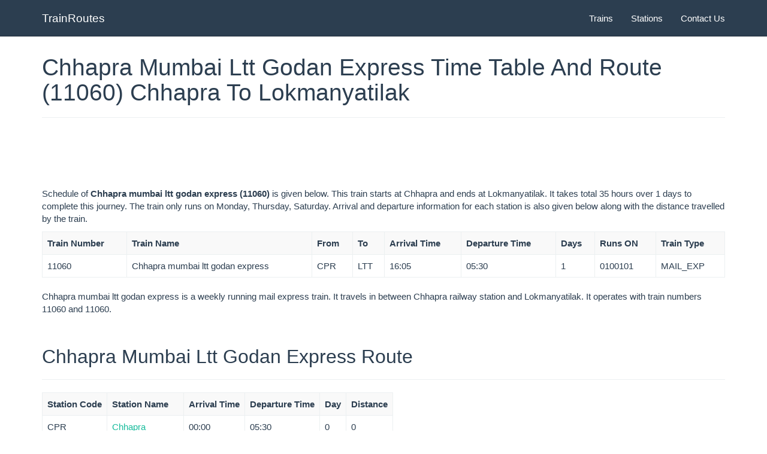

--- FILE ---
content_type: text/html; charset=UTF-8
request_url: https://etrainroute.in/trains/11060-cpr-ltt-express
body_size: 6734
content:
<!DOCTYPE html>
<html>
  <head>
    <title>
		Chhapra Mumbai Ltt Godan Express (11060) Time Table, Route Map, Schedule, Timings|Train From Chhapra To Lokmanyatilak	</title>
	<link href="/favicon.ico" type="image/x-icon" rel="icon"/><link href="/favicon.ico" type="image/x-icon" rel="shortcut icon"/><link rel="stylesheet" type="text/css" href="/css/flatly.bootstrap.min.css" media="screen"/><link rel="stylesheet" type="text/css" href="/css/my-styles.css" media="screen"/>	<!-- <link rel="stylesheet" href="/css/flatly.bootstrap.min.css" type="" media="print" onload="this.media='all'" /> -->
	<!-- <link rel="stylesheet" href="/css/my-styles.css" type="" media="print" onload="this.media='all'" /> -->
    <meta name="viewport" content="width=device-width, initial-scale=1.0">
    <meta name="description" content="Schedule of <b>Chhapra mumbai ltt godan express (11060)</b> is given below. This train starts at Chhapra and ends at Lokmanyatilak. It takes total 35 hours over 1 days to complete this journey. The train only runs on Monday, Thursday, Saturday. Arrival and departure information for each station is also given below along with the distance travelled by the train."/>
    
    <!-- HTML5 Shim and Respond.js IE8 support of HTML5 elements and media queries -->
    <!-- WARNING: Respond.js doesn't work if you view the page via file:// -->
    <!--[if lt IE 9]>
      <script src="https://oss.maxcdn.com/libs/html5shiv/3.7.0/html5shiv.js"></script>
      <script src="https://oss.maxcdn.com/libs/respond.js/1.3.0/respond.min.js"></script>
    <![endif]-->
    <script async src="//pagead2.googlesyndication.com/pagead/js/adsbygoogle.js"></script>
<script>
  (adsbygoogle = window.adsbygoogle || []).push({
    google_ad_client: "ca-pub-3521917620177921",
    enable_page_level_ads: true
  });
</script>
    <meta name="w3dir" content="5ac245a0b54bf3d76284f8b2e0ff6c0c28e62324af131eaf17c30dbe6c824c78">
  </head>
  <body>
	<!-- jQuery (necessary for Bootstrap's JavaScript plugins) -->
	<!--Loading jquery before content since jquery is required for scripts injected in content e.g. ajax request -->
    <script src="https://code.jquery.com/jquery.min.js" defer></script>
	<style>
		#bottom-list li {width: 185px; float: left;}
		body {padding-top: 50px;}
</style>

<div class="navbar navbar-default navbar-fixed-top">
  <div class="container">
    <div class="navbar-header">
      <a href="/" class="navbar-brand">TrainRoutes</a>
    </div>
    <div class="navbar-collapse collapse" id="navbar-main">
      <ul class="nav navbar-nav navbar-right">
        <li><a href="https://etrainroute.in/trains/all">Trains</a></li>
        <li><a href="https://etrainroute.in/stations">Stations</a></li>
        <li><a href="" >Contact Us</a></li>
      </ul>
    </div>
  </div>
</div><div class="container">
	<!--<div class="bs-docs-section">
		<div class="row">
			<div class="col-md-8">
				  <ul class="breadcrumb" style="margin-bottom: 5px;">
					<li><a href="/">Home</a></li>
					<php if(isset($breadcrumb['state'])) echo "<li>" . $this->Html->link($breadcrumb['state'][0],array('controller' => $breadcrumb['state'][1])) . "</li>"; ?>
					<php if(isset($breadcrumb['district'])) echo "<li>" . $this->Html->link($breadcrumb['district'][0],array('controller' => $breadcrumb['state'][1],'action' => $breadcrumb['district'][1])) . "</li>"; ?>
					<php if(isset($breadcrumb['office'])) echo "<li class='active'>" . $this->Html->link($breadcrumb['office'][0],array('controller' => $breadcrumb['state'][1],'action' => $breadcrumb['district'][1], $breadcrumb['office'][1])) . "</li>"; ?>
				  </ul>
			</div>
        </div>    
	</div>-->

	<div class="row">
		<div class="col-md-12">
			
							<div class="bs-docs-section">
					<div class="row">
					  <div class="col-md-12">
						
						<div class="page-header">
							<h1 id="">Chhapra Mumbai Ltt Godan Express Time Table And Route (11060) Chhapra To Lokmanyatilak</h1>
						</div>
                        
                        <div>
							<div id="google-ads-1"></div>
 
<script type="text/javascript"> 
 
    /* Calculate the width of available ad space */
    ad = document.getElementById('google-ads-1');
 
    if (ad.getBoundingClientRect().width) {
        adWidth = ad.getBoundingClientRect().width; // for modern browsers 
    } else {
        adWidth = ad.offsetWidth; // for old IE 
    }
 
    google_ad_client = "ca-pub-3521917620177921";
  
    /* Do not change anything after this line */
    if ( adWidth >= 728 ){
       /* ta_top_728x90 */  
      google_ad_slot = "9687620090";
      google_ad_size = ["728", "90"];  /* Leaderboard 728x90 */
    }
    else {
    google_ad_slot = "8616311693";
    if ( adWidth >= 336 )
      //google_ad_size = ["336", "280"]; /* Large Rectangle (336 x 280) */
      google_ad_size = ["300", "250"];
      //google_ad_size = ["320", "100"];     /* Large Mobile Banner (320 x 100) */
    else if ( adWidth >= 300 )
      google_ad_size = ["300", "250"]; /* Medium Rectangle (300 x 250) */
      //google_ad_size = ["320", "100"];     /* Large Mobile Banner (320 x 100) */
    else if ( adWidth >= 250 )
      google_ad_size = ["250", "250"]; /* Square (250 x 250) */
    else if ( adWidth >= 200 )
      google_ad_size = ["200", "200"]; /* Small Square (200 x 200) */
    else if ( adWidth >= 180 )
      google_ad_size = ["180", "150"]; /* Small Rectangle (180 x 150) */
    else
      google_ad_size = ["125", "125"]; /* Button (125 x 125) */
    }
    
    document.write (
     '<ins class="adsbygoogle" style="display:inline-block;width:' 
      + google_ad_size[0] + 'px;height:' 
      + google_ad_size[1] + 'px" data-full-width-responsive="true" data-ad-client="' 
      + google_ad_client + '" data-ad-slot="' 
      + google_ad_slot + '"></ins>'
    );
  
    (adsbygoogle = window.adsbygoogle || []).push({});
 
</script>
 
<script async src="https://pagead2.googlesyndication.com/pagead/js/adsbygoogle.js">
</script>
						</div>
                        
						<div>
                            <p>
                                Schedule of <b>Chhapra mumbai ltt godan express (11060)</b> is given below. This train starts at Chhapra and ends at Lokmanyatilak. It takes total 35 hours over 1 days to complete this journey. The train only runs on Monday, Thursday, Saturday. Arrival and departure information for each station is also given below along with the distance travelled by the train.                            </p>
                        </div>
                        
					  </div>
					</div>
				</div>
				<div class="bs-docs-section">
					<div class="row">
					  <div class="col-md-12">
						<div class="bs-example table-responsive">
						  <table class="table table-striped table-bordered table-hover">
							<tbody>
							  <tr> 
								<th>Train Number</th>
								<th>Train Name</th>
								<th>From</th>
								<th>To</th>
								<th>Arrival Time</th>
								<th>Departure Time</th>
								<th>Days</th>
								<th>Runs ON</th>
								<th>Train Type</th>
							  </tr>
							  <tr>
								<td>11060</td>
								<td>Chhapra mumbai ltt godan express</td>
								<td>CPR</td>
								<td>LTT</td>
								<td>16:05</td>
								<td>05:30</td>
								<td>1</td>
								<td>0100101</td>
								<td>MAIL_EXP</td>
							  </tr>
							</tbody>
						  </table>
						</div>
					  </div>
					</div>
				</div>
				                    <div>
                        <p>
                            Chhapra mumbai ltt godan express is a weekly running mail express train. It travels in between Chhapra railway station and Lokmanyatilak. It operates with train numbers 11060 and 11060.<br/>                        </p>
                    </div>
                						
			 
				<div class="bs-docs-section">
					<!--<div class="row">
						<div class="col-md-4 col-md-offset-4">
							<div class="pull-left"></div>
						</div>
					</div>-->
					<div class="row">
					  <div class="col-md-12">
						<div class="page-header">
							<h2 id="tables">Chhapra Mumbai Ltt Godan Express Route</h2>
						</div>
						  <p>						  </p>
					  </div>
					</div>
				</div>
				<div class="bs-docs-section">
					<div class="row">
					  <div class="col-md-12">
						<div class="bs-example table-responsive">
						  <div style="float:left">	
							  <table class="table table-striped table-bordered table-hover" id="schedule">
								<tbody>
								  <tr> 
									<th>Station Code</th>
									<th>Station Name</th>
									<th>Arrival Time</th>
									<th>Departure Time</th>
									<th>Day</th>
									<th>Distance</th>
								  </tr>
								  									  <tr>
                                                                                    <td>CPR</td>
                                            <td><a href="https://etrainroute.in/stations/CPR">Chhapra</a></td>
                                            <td>00:00</td>
                                            <td>05:30</td>
                                            <td>0</td>
                                            <td>0</td>
                                            <input type="hidden" name="lat" value=25.78799>
                                            <input type="hidden" name="lng" value=84.724674>
                                        									  </tr>
								  									  <tr>
                                                                                    <td>SV</td>
                                            <td><a href="https://etrainroute.in/stations/SV">Siwan jn</a></td>
                                            <td>06:20</td>
                                            <td>06:25</td>
                                            <td>0</td>
                                            <td>60</td>
                                            <input type="hidden" name="lat" value=26.210664>
                                            <input type="hidden" name="lng" value=84.359207>
                                        									  </tr>
								  									  <tr>
                                                                                    <td colspan="6">
												<div class="pull-left">
																			<div style="float:right">
				<script async src="//pagead2.googlesyndication.com/pagead/js/adsbygoogle.js"></script>
				<!-- rail_side_336x280 -->
				<ins class="adsbygoogle"
					 style="display:inline-block;width:336px;height:280px"
					 data-ad-client="ca-pub-3521917620177921"
					 data-ad-slot="3641086499"></ins>
				<script>
				(adsbygoogle = window.adsbygoogle || []).push({});
				</script>
			</div>
															</div>
                                            </td>
                                        									  </tr>
								  									  <tr>
                                                                                    <td>BTT</td>
                                            <td><a href="https://etrainroute.in/stations/BTT">Bhatni jn</a></td>
                                            <td>07:25</td>
                                            <td>07:50</td>
                                            <td>0</td>
                                            <td>109</td>
                                            <input type="hidden" name="lat" value=26.381567>
                                            <input type="hidden" name="lng" value=83.934345>
                                        									  </tr>
								  									  <tr>
                                                                                    <td>BLTR</td>
                                            <td><a href="https://etrainroute.in/stations/BLTR">Belthara road</a></td>
                                            <td>08:16</td>
                                            <td>08:18</td>
                                            <td>0</td>
                                            <td>142</td>
                                            <input type="hidden" name="lat" value=26.120918>
                                            <input type="hidden" name="lng" value=83.841219>
                                        									  </tr>
								  									  <tr>
                                                                                    <td>MAU</td>
                                            <td><a href="https://etrainroute.in/stations/MAU">Mau jn</a></td>
                                            <td>09:06</td>
                                            <td>09:20</td>
                                            <td>0</td>
                                            <td>177</td>
                                            <input type="hidden" name="lat" value=25.93929>
                                            <input type="hidden" name="lng" value=83.564157>
                                        									  </tr>
								  									  <tr>
                                                                                    <td>MMA</td>
                                            <td><a href="https://etrainroute.in/stations/MMA">Muhammadabad</a></td>
                                            <td>09:46</td>
                                            <td>09:48</td>
                                            <td>0</td>
                                            <td>199</td>
                                            <input type="hidden" name="lat" value=26.026245>
                                            <input type="hidden" name="lng" value=83.376017>
                                        									  </tr>
								  									  <tr>
                                                                                    <td>AMH</td>
                                            <td><a href="https://etrainroute.in/stations/AMH">Azamgarh</a></td>
                                            <td>10:10</td>
                                            <td>10:15</td>
                                            <td>0</td>
                                            <td>220</td>
                                            <input type="hidden" name="lat" value=26.039047>
                                            <input type="hidden" name="lng" value=83.161054>
                                        									  </tr>
								  									  <tr>
                                                                                    <td>SMZ</td>
                                            <td><a href="https://etrainroute.in/stations/SMZ">Sarai mir</a></td>
                                            <td>10:53</td>
                                            <td>10:55</td>
                                            <td>0</td>
                                            <td>246</td>
                                            <input type="hidden" name="lat" value=26.0278719>
                                            <input type="hidden" name="lng" value=82.9236838>
                                        									  </tr>
								  									  <tr>
                                                                                    <td>KRND</td>
                                            <td><a href="https://etrainroute.in/stations/KRND">Khorason road</a></td>
                                            <td>11:08</td>
                                            <td>11:10</td>
                                            <td>0</td>
                                            <td>255</td>
                                            <input type="hidden" name="lat" value=26.089356>
                                            <input type="hidden" name="lng" value=82.866783>
                                        									  </tr>
								  									  <tr>
                                                                                    <td>SHG</td>
                                            <td><a href="https://etrainroute.in/stations/SHG">Shahganj jn</a></td>
                                            <td>12:00</td>
                                            <td>12:10</td>
                                            <td>0</td>
                                            <td>277</td>
                                            <input type="hidden" name="lat" value=26.061409>
                                            <input type="hidden" name="lng" value=82.679672>
                                        									  </tr>
								  									  <tr>
                                                                                    <td>JNU</td>
                                            <td><a href="https://etrainroute.in/stations/JNU">Jaunpur jn</a></td>
                                            <td>12:40</td>
                                            <td>12:42</td>
                                            <td>0</td>
                                            <td>310</td>
                                            <input type="hidden" name="lat" value=25.73388>
                                            <input type="hidden" name="lng" value=82.666626>
                                        									  </tr>
								  									  <tr>
                                                                                    <td>ZBD</td>
                                            <td><a href="https://etrainroute.in/stations/ZBD">Zafarabad jn</a></td>
                                            <td>12:55</td>
                                            <td>12:56</td>
                                            <td>0</td>
                                            <td>316</td>
                                            <input type="hidden" name="lat" value=25.707976>
                                            <input type="hidden" name="lng" value=82.718554>
                                        									  </tr>
								  									  <tr>
                                                                                    <td>MAY</td>
                                            <td><a href="https://etrainroute.in/stations/MAY">Mariahu</a></td>
                                            <td>13:44</td>
                                            <td>13:45</td>
                                            <td>0</td>
                                            <td>334</td>
                                            <input type="hidden" name="lat" value=25.596716>
                                            <input type="hidden" name="lng" value=82.597876>
                                        									  </tr>
								  									  <tr>
                                                                                    <td>JNH</td>
                                            <td><a href="https://etrainroute.in/stations/JNH">Janghai jn</a></td>
                                            <td>14:28</td>
                                            <td>14:30</td>
                                            <td>0</td>
                                            <td>364</td>
                                            <input type="hidden" name="lat" value=25.549721>
                                            <input type="hidden" name="lng" value=82.310772>
                                        									  </tr>
								  									  <tr>
                                                                                    <td>PLP</td>
                                            <td><a href="https://etrainroute.in/stations/PLP">Phulpur</a></td>
                                            <td>14:56</td>
                                            <td>14:58</td>
                                            <td>0</td>
                                            <td>387</td>
                                            <input type="hidden" name="lat" value=25.552044>
                                            <input type="hidden" name="lng" value=82.091045>
                                        									  </tr>
								  									  <tr>
                                                                                    <td>ALD</td>
                                            <td><a href="https://etrainroute.in/stations/ALD">Allahabad jn</a></td>
                                            <td>16:40</td>
                                            <td>17:02</td>
                                            <td>0</td>
                                            <td>424</td>
                                            <input type="hidden" name="lat" value=25.445871>
                                            <input type="hidden" name="lng" value=81.828446>
                                        									  </tr>
								  									  <tr>
                                                                                    <td>STA</td>
                                            <td><a href="https://etrainroute.in/stations/STA">Satna</a></td>
                                            <td>20:30</td>
                                            <td>20:40</td>
                                            <td>0</td>
                                            <td>607</td>
                                            <input type="hidden" name="lat" value=24.569099>
                                            <input type="hidden" name="lng" value=80.828197>
                                        									  </tr>
								  									  <tr>
                                                                                    <td>JBP</td>
                                            <td><a href="https://etrainroute.in/stations/JBP">Jabalpur</a></td>
                                            <td>23:10</td>
                                            <td>23:20</td>
                                            <td>0</td>
                                            <td>796</td>
                                            <input type="hidden" name="lat" value=23.164746>
                                            <input type="hidden" name="lng" value=79.951029>
                                        									  </tr>
								  									  <tr>
                                                                                    <td>ET</td>
                                            <td><a href="https://etrainroute.in/stations/ET">Itarsi jn</a></td>
                                            <td>03:40</td>
                                            <td>03:50</td>
                                            <td>1</td>
                                            <td>1041</td>
                                            <input type="hidden" name="lat" value=22.608068>
                                            <input type="hidden" name="lng" value=77.766938>
                                        									  </tr>
								  									  <tr>
                                                                                    <td>BSL</td>
                                            <td><a href="https://etrainroute.in/stations/BSL">Bhusaval jn</a></td>
                                            <td>08:00</td>
                                            <td>08:10</td>
                                            <td>1</td>
                                            <td>1353</td>
                                            <input type="hidden" name="lat" value=21.0469912>
                                            <input type="hidden" name="lng" value=75.7883817>
                                        									  </tr>
								  									  <tr>
                                                                                    <td>KYN</td>
                                            <td><a href="https://etrainroute.in/stations/KYN">Kalyan jn</a></td>
                                            <td>15:00</td>
                                            <td>15:05</td>
                                            <td>1</td>
                                            <td>1744</td>
                                            <input type="hidden" name="lat" value=19.235126>
                                            <input type="hidden" name="lng" value=73.13015>
                                        									  </tr>
								  									  <tr>
                                                                                    <td>TNA</td>
                                            <td><a href="https://etrainroute.in/stations/TNA">Thane</a></td>
                                            <td>15:23</td>
                                            <td>15:25</td>
                                            <td>1</td>
                                            <td>1764</td>
                                            <input type="hidden" name="lat" value=19.185887>
                                            <input type="hidden" name="lng" value=72.975547>
                                        									  </tr>
								  									  <tr>
                                                                                    <td>LTT</td>
                                            <td><a href="https://etrainroute.in/stations/LTT">Lokmanyatilak</a></td>
                                            <td>16:05</td>
                                            <td>00:00</td>
                                            <td>1</td>
                                            <td>1781</td>
                                            <input type="hidden" name="lat" value=19.07025>
                                            <input type="hidden" name="lng" value=72.891669>
                                        									  </tr>
								  								</tbody>
							  </table>
						  </div>
						</div>
					  </div>
					</div>
				</div>
				                    <div>
                        <p>
                             The overall distance covered by Chhapra mumbai ltt godan express is 1781 km. The average running speed of the train is about 50.885714285714 km/hour and the average time taken by the train to complete the journey is about 35 hours. Train 11060 Chhapra mumbai ltt godan express runs from Chhapra to Lokmanyatilak and train 11060 Chhapra mumbai ltt godan express heads in the opposite direction. As per its time schedule, train 11060 Chhapra mumbai ltt godan express departs from Chhapra at 05:30 hours and reaches Lokmanyatilak station at 16:05 hours on day 1 of journey. On the other side, train 11060 departs from Lokmanyatilak station at 05:30 and reaches Chhapra at 16:05 on day 1 of the journey.<br/> The prominent stoppages took by the express are at Thane, Kalyan Jn, Itarsi Jn, Bhusaval Jn, Allahabad Jn.                        </p>
                    </div>
                							<div class="bs-docs-section">
					<div class="row">
					  <div class="col-md-12">
														<div>
                    <style>
                        .rail_bottom_unit { width: 336px; height: 280px; }
                        @media(min-width: 500px) { .rail_bottom_unit { width: 468px; height: 60px; } }
                        @media(min-width: 800px) { .rail_bottom_unit { width: 728px; height: 90px; } }
                    </style>
					<script async src="//pagead2.googlesyndication.com/pagead/js/adsbygoogle.js"></script>
					<!-- rail_responsive_unit -->
					<ins class="adsbygoogle rail_bottom_unit"
						 style="display:block"
                         data-full-width-responsive="true"
						 data-ad-client="ca-pub-3521917620177921"
						 data-ad-slot="6461514891"
						 data-ad-format="auto"></ins>
					<script>
					(adsbygoogle = window.adsbygoogle || []).push({});
					</script>
				</div>
									  </div>
					</div>
				</div>
                <div class="bs-docs-section">
                    <div class="row">
                      <div class="col-md-12">
                          <div class="bs-example table-responsive">
                              <h3>Similar Trains</h3> 
                              <table class="table table-striped table-bordered table-hover">
                                                                <tr>
                                    <td><a href="https://etrainroute.in/trains/02112-ljn-ltt-winter-spl">LUCKNOWJN LOKMANYATILAK WINTER Passenger</a></td>
                                </tr>
                                                                <tr>
                                    <td><a href="https://etrainroute.in/trains/05065-cpr-ljn">CHHAPRA LUCKNOWJN</a></td>
                                </tr>
                                                                <tr>
                                    <td><a href="https://etrainroute.in/trains/11014-lokmanya-tt-exp">Coimbatore Mumbai Ltt Kurla Express</a></td>
                                </tr>
                                                                <tr>
                                    <td><a href="https://etrainroute.in/trains/11016-kushinagar-exp">Kushinagar Express</a></td>
                                </tr>
                                                                <tr>
                                    <td><a href="https://etrainroute.in/trains/11018-karaikal-ltt-exp">Karaikal Mumbai Ltt Weekly Express</a></td>
                                </tr>
                                                                <tr>
                                    <td><a href="https://etrainroute.in/trains/11044-ltt-madurai-express-w-">Madurai Mumbai Ltt Kurla Weekly Express</a></td>
                                </tr>
                                                                <tr>
                                    <td><a href="https://etrainroute.in/trains/11056-godan-express">Gorakhpur Mumbai Ltt Godan Express</a></td>
                                </tr>
                                                                <tr>
                                    <td><a href="https://etrainroute.in/trains/11058-asr-dr-express">AMRITSAR JN DR EXPRESS</a></td>
                                </tr>
                                                                <tr>
                                    <td><a href="https://etrainroute.in/trains/11062-mfp-ltt-pawan-express">MUZAFFARPUR JN LOKMANYATILAK PAWAN EXPRESS</a></td>
                                </tr>
                                                                <tr>
                                    <td><a href="https://etrainroute.in/trains/11066-dbg-ltt-express-tw-">DARBHANGA JN LOKMANYATILAK EXPRESS TW</a></td>
                                </tr>
                                                              </table>
                        </div>
                      </div>
                    </div>
                </div>
                <div class="bs-docs-section">
                    <div class="row">
                      <div class="col-md-12">
                          <div class="bs-example table-responsive">
                              <h3>Other Trains</h3> 
                              <table class="table table-striped table-bordered table-hover">
                                <tr>
                                    <td><a href="https://etrainroute.in/trains/11061-ltt-mfp-pawan-express">11061 Train Schedule</a></td>
                                </tr>
                                <tr>
                                    <td><a href="https://etrainroute.in/trains/11062-mfp-ltt-pawan-express">11062 Train</a></td>
                                </tr>
                                <tr>
                                    <td><a href="https://etrainroute.in/trains/11063-ms-sa-super-fast-exp">11063 Train Time Table</a></td>
                                </tr>
                                <tr>
                                    <td><a href="https://etrainroute.in/trains/11064-sa-ms-superfast">11064 Coach Position</a></td>
                                </tr>
                                <tr>
                                    <td><a href="https://etrainroute.in/trains/11065-ltt-dbg-express">11065 Train Route</a></td>
                                </tr>
                                <tr>
                                    <td><a href="https://etrainroute.in/trains/11066-dbg-ltt-express-tw-">DARBHANGA JN LOKMANYATILAK EXPRESS TW Train Route</a></td>
                                </tr>
                                <tr>
                                    <td><a href="https://etrainroute.in/trains/11067-ltt-fd-express">Saket Express Return Trains</a></td>
                                </tr>
                                <tr>
                                    <td><a href="https://etrainroute.in/trains/11068-fd-ltt-express">Saket Express Alternate Trains</a></td>
                                </tr>
                                <tr>
                                    <td><a href="https://etrainroute.in/trains/11069-tulsi-exp">TULSI Express Train Time Table</a></td>
                                </tr>
                                <tr>
                                    <td><a href="https://etrainroute.in/trains/11070-tulsi-express">TULSI EXPRESS Train Schedule</a></td>
                                </tr>
                              </table>
                        </div>
                      </div>
                    </div>
                </div>
                                    <div class="bs-docs-section">
                        <div class="row">
                          <div class="col-md-12">
                              <div class="bs-example table-responsive">
                                  <h3>Related Routes</h3> 
                                  <table class="table table-striped table-bordered table-hover">
                                                                        <tr>
                                        <td><a href="https://etrainroute.in/trains-between/hajipur-jn-hjp-to-chhapra-cpr">Trains between Hajipur Jn and Chhapra</a></td>
                                    </tr>
                                                                        <tr>
                                        <td><a href="https://etrainroute.in/trains-between/chhapra-cpr-to-muzaffarpur-jn-mfp">Trains between Chhapra and Muzaffarpur Jn</a></td>
                                    </tr>
                                                                        <tr>
                                        <td><a href="https://etrainroute.in/trains-between/chhapra-cpr-to-siwan-jn-sv">Trains between Chhapra and Siwan Jn</a></td>
                                    </tr>
                                                                        <tr>
                                        <td><a href="https://etrainroute.in/trains-between/chhapra-cpr-to-gorakhpur-jn-gkp">Trains between Chhapra and Gorakhpur</a></td>
                                    </tr>
                                                                        <tr>
                                        <td><a href="https://etrainroute.in/trains-between/chhapra-cpr-to-lucknow-nr-lko">Trains between Chhapra and Lucknow</a></td>
                                    </tr>
                                                                        <tr>
                                        <td><a href="https://etrainroute.in/trains-between/lucknow-nr-lko-to-chhapra-cpr">Trains between Lucknow and Chhapra</a></td>
                                    </tr>
                                                                        <tr>
                                        <td><a href="https://etrainroute.in/trains-between/chhapra-cpr-to-gonda-jn-gd">Trains between Chhapra and Gonda Jn</a></td>
                                    </tr>
                                                                        <tr>
                                        <td><a href="https://etrainroute.in/trains-between/chhapra-cpr-to-katihar-jn-kir">Trains between Chhapra and Katihar Jn</a></td>
                                    </tr>
                                                                        <tr>
                                        <td><a href="https://etrainroute.in/trains-between/ambala-cant-jn-umb-to-chhapra-cpr">Trains between Ambala Cant Jn and Chhapra</a></td>
                                    </tr>
                                                                        <tr>
                                        <td><a href="https://etrainroute.in/trains-between/ghaziabad-gzb-to-chhapra-cpr">Trains between Ghaziabad and Chhapra</a></td>
                                    </tr>
                                                                        <tr>
                                        <td><a href="https://etrainroute.in/trains-between/ludhiana-jn-ldh-to-chhapra-cpr">Trains between Ludhiana Jn and Chhapra</a></td>
                                    </tr>
                                                                        <tr>
                                        <td><a href="https://etrainroute.in/trains-between/chhapra-cpr-to-delhi-dli">Trains between Chhapra and Delhi</a></td>
                                    </tr>
                                                                        <tr>
                                        <td><a href="https://etrainroute.in/trains-between/delhi-dli-to-chhapra-cpr">Trains between Delhi and Chhapra</a></td>
                                    </tr>
                                                                        <tr>
                                        <td><a href="https://etrainroute.in/trains-between/chhapra-cpr-to-lucknow-ne-ljn">Trains between Chhapra and Lucknowjn</a></td>
                                    </tr>
                                                                        <tr>
                                        <td><a href="https://etrainroute.in/trains-between/lucknow-ne-ljn-to-chhapra-cpr">Trains between Lucknowjn and Chhapra</a></td>
                                    </tr>
                                                                        <tr>
                                        <td><a href="https://etrainroute.in/trains-between/chhapra-cpr-to-jabalpur-jbp">Trains between Chhapra and Jabalpur</a></td>
                                    </tr>
                                                                        <tr>
                                        <td><a href="https://etrainroute.in/trains-between/darbhanga-jn-dbg-to-chhapra-cpr">Trains between Darbhanga Jn and Chhapra</a></td>
                                    </tr>
                                                                        <tr>
                                        <td><a href="https://etrainroute.in/trains-between/guwahati-ghy-to-chhapra-cpr">Trains between Guwahati and Chhapra</a></td>
                                    </tr>
                                                                        <tr>
                                        <td><a href="https://etrainroute.in/trains-between/chhapra-cpr-to-guwahati-ghy">Trains between Chhapra and Guwahati</a></td>
                                    </tr>
                                                                        <tr>
                                        <td><a href="https://etrainroute.in/trains-between/chhapra-cpr-to-new-delhi-ndls">Trains between Chhapra and New Delhi</a></td>
                                    </tr>
                                                                        <tr>
                                        <td><a href="https://etrainroute.in/trains-between/jalandhar-city-juc-to-chhapra-cpr">Trains between Jalandhar City and Chhapra</a></td>
                                    </tr>
                                                                        <tr>
                                        <td><a href="https://etrainroute.in/trains-between/new-delhi-ndls-to-chhapra-cpr">Trains between New Delhi and Chhapra</a></td>
                                    </tr>
                                                                        <tr>
                                        <td><a href="https://etrainroute.in/trains-between/asansol-jn-asn-to-chhapra-cpr">Trains between Asansol Jn and Chhapra</a></td>
                                    </tr>
                                                                        <tr>
                                        <td><a href="https://etrainroute.in/trains-between/chhapra-cpr-to-dimapur-dmv">Trains between Chhapra and Dimapur</a></td>
                                    </tr>
                                                                        <tr>
                                        <td><a href="https://etrainroute.in/trains-between/chhapra-cpr-to-laksar-jn-lrj">Trains between Chhapra and Laksar Jn</a></td>
                                    </tr>
                                                                        <tr>
                                        <td><a href="https://etrainroute.in/trains-between/durgapur-dgr-to-chhapra-cpr">Trains between Durgapur and Chhapra</a></td>
                                    </tr>
                                                                        <tr>
                                        <td><a href="https://etrainroute.in/trains-between/barddhaman-jn-bwn-to-chhapra-cpr">Trains between Burdwan and Chhapra</a></td>
                                    </tr>
                                                                        <tr>
                                        <td><a href="https://etrainroute.in/trains-between/bandel-jn-bdc-to-chhapra-cpr">Trains between Bandel Jn and Chhapra</a></td>
                                    </tr>
                                                                        <tr>
                                        <td><a href="https://etrainroute.in/trains-between/lokmanyatilak-t-ltt-to-chhapra-cpr">Trains between Lokmanyatilak and Chhapra</a></td>
                                    </tr>
                                                                        <tr>
                                        <td><a href="https://etrainroute.in/trains-between/chhapra-cpr-to-kamakhya-kyq">Trains between Chhapra and Kamakhya</a></td>
                                    </tr>
                                                                        <tr>
                                        <td><a href="https://etrainroute.in/trains-between/jaipur-jp-to-chhapra-cpr">Trains between Jaipur and Chhapra</a></td>
                                    </tr>
                                                                        <tr>
                                        <td><a href="https://etrainroute.in/trains-between/chhapra-cpr-to-naihati-jn-nh">Trains between Chhapra and Naihati Jn</a></td>
                                    </tr>
                                                                        <tr>
                                        <td><a href="https://etrainroute.in/trains-between/chhapra-cpr-to-nasik-road-nk">Trains between Chhapra and Nasik Road</a></td>
                                    </tr>
                                                                        <tr>
                                        <td><a href="https://etrainroute.in/trains-between/nasik-road-nk-to-chhapra-cpr">Trains between Nasik Road and Chhapra</a></td>
                                    </tr>
                                                                        <tr>
                                        <td><a href="https://etrainroute.in/trains-between/balharshah-bpq-to-chhapra-cpr">Trains between Balharshah and Chhapra</a></td>
                                    </tr>
                                                                        <tr>
                                        <td><a href="https://etrainroute.in/trains-between/chhapra-cpr-to-vijayawada-jn-bza">Trains between Chhapra and Vijayawada Jn</a></td>
                                    </tr>
                                                                        <tr>
                                        <td><a href="https://etrainroute.in/trains-between/nagpur-ngp-to-chhapra-cpr">Trains between Nagpur and Chhapra</a></td>
                                    </tr>
                                                                        <tr>
                                        <td><a href="https://etrainroute.in/trains-between/chennai-central-mas-to-chhapra-cpr">Trains between Chennai Central and Chhapra</a></td>
                                    </tr>
                                                                        <tr>
                                        <td><a href="https://etrainroute.in/trains-between/chhapra-cpr-to-chennai-central-mas">Trains between Chhapra and Chennai Central</a></td>
                                    </tr>
                                                                        <tr>
                                        <td><a href="https://etrainroute.in/trains-between/durg-durg-to-chhapra-cpr">Trains between Durg and Chhapra</a></td>
                                    </tr>
                                                                        <tr>
                                        <td><a href="https://etrainroute.in/trains-between/thane-tna-to-chhapra-cpr">Trains between Thane and Chhapra</a></td>
                                    </tr>
                                                                        <tr>
                                        <td><a href="https://etrainroute.in/trains-between/ajmer-jn-aii-to-chhapra-cpr">Trains between Ajmer and Chhapra</a></td>
                                    </tr>
                                                                        <tr>
                                        <td><a href="https://etrainroute.in/trains-between/chhapra-cpr-to-durg-durg">Trains between Chhapra and Durg</a></td>
                                    </tr>
                                                                        <tr>
                                        <td><a href="https://etrainroute.in/trains-between/chhapra-cpr-to-surat-st">Trains between Chhapra and Surat</a></td>
                                    </tr>
                                                                        <tr>
                                        <td><a href="https://etrainroute.in/trains-between/vadodara-jn-brc-to-chhapra-cpr">Trains between Vadodara Jn and Chhapra</a></td>
                                    </tr>
                                                                        <tr>
                                        <td><a href="https://etrainroute.in/trains-between/udhna-jn-udn-to-chhapra-cpr">Trains between Udhna Jn and Chhapra</a></td>
                                    </tr>
                                                                        <tr>
                                        <td><a href="https://etrainroute.in/trains-between/ahmedabad-jn-adi-to-chhapra-cpr">Trains between Ahmedabad Jn and Chhapra</a></td>
                                    </tr>
                                                                        <tr>
                                        <td><a href="https://etrainroute.in/trains-between/surat-st-to-chhapra-cpr">Trains between Surat and Chhapra</a></td>
                                    </tr>
                                                                        <tr>
                                        <td><a href="https://etrainroute.in/trains-between/ratlam-jn-rtm-to-chhapra-cpr">Trains between Ratlam Jn and Chhapra</a></td>
                                    </tr>
                                                                        <tr>
                                        <td><a href="https://etrainroute.in/trains-between/anand-vihar-trm-anvt-to-chhapra-cpr">Trains between Anand Vihar Terminal and Chhapra</a></td>
                                    </tr>
                                                                      </table>
                            </div>
                          </div>
                        </div>
                    </div>
                                
				<div class="bs-docs-section">
					<div class="row">
						<div class="col-md-12">
					<!-- Map -->
						 
					<h2 id="map_view">Map View</h2>
					<div id="map-canvas" class="map_canvas" style="width: 100%; height: 500px;"></div>
						
					<!-- Map ends-->
						</div>
					</div>
				</div>
				<div class="bs-docs-section">
					<div class="row">
						<div class="col-md-12">
							&nbsp
						</div>
					</div>
				</div>
		</div>
		<div class="col-md-4"></div>
	</div>
	</div>
	
    <!--<nav class="navbar navbar-default navbar-fixed-bottom visible-xs visible-xxs" style="background-color:#fff;">
    <div class="container-fluid">
        <div class="divcenter center" style="max-width: 900px;margin-top:10px;">
                    </div>
    </div>
</nav>-->

<!-- Include all compiled plugins (below), or include individual files as needed -->
<!--<script src="js/bootstrap.min.js"></script>-->
<script type="text/javascript" src="/js/bootstrap.min.js" defer="defer"></script><script type="text/javascript" src="/js/combined.js" defer="defer"></script><script src="https://maps.googleapis.com/maps/api/js?libraries=places&callback=initMap" async defer></script>

<!--GA Code-->
<script>
  (function(i,s,o,g,r,a,m){i['GoogleAnalyticsObject']=r;i[r]=i[r]||function(){
  (i[r].q=i[r].q||[]).push(arguments)},i[r].l=1*new Date();a=s.createElement(o),
  m=s.getElementsByTagName(o)[0];a.async=1;a.src=g;m.parentNode.insertBefore(a,m)
  })(window,document,'script','//www.google-analytics.com/analytics.js','ga');

  ga('create', 'UA-48131624-1', 'etrainroute.in');
  ga('send', 'pageview');

</script>  <script defer src="https://static.cloudflareinsights.com/beacon.min.js/vcd15cbe7772f49c399c6a5babf22c1241717689176015" integrity="sha512-ZpsOmlRQV6y907TI0dKBHq9Md29nnaEIPlkf84rnaERnq6zvWvPUqr2ft8M1aS28oN72PdrCzSjY4U6VaAw1EQ==" data-cf-beacon='{"version":"2024.11.0","token":"dad40ed2fc05475396822e9b8077a6ba","r":1,"server_timing":{"name":{"cfCacheStatus":true,"cfEdge":true,"cfExtPri":true,"cfL4":true,"cfOrigin":true,"cfSpeedBrain":true},"location_startswith":null}}' crossorigin="anonymous"></script>
</body>
</html>

--- FILE ---
content_type: text/html; charset=utf-8
request_url: https://www.google.com/recaptcha/api2/aframe
body_size: 266
content:
<!DOCTYPE HTML><html><head><meta http-equiv="content-type" content="text/html; charset=UTF-8"></head><body><script nonce="i2n_MyQoM2WUVGAtJ4c0AA">/** Anti-fraud and anti-abuse applications only. See google.com/recaptcha */ try{var clients={'sodar':'https://pagead2.googlesyndication.com/pagead/sodar?'};window.addEventListener("message",function(a){try{if(a.source===window.parent){var b=JSON.parse(a.data);var c=clients[b['id']];if(c){var d=document.createElement('img');d.src=c+b['params']+'&rc='+(localStorage.getItem("rc::a")?sessionStorage.getItem("rc::b"):"");window.document.body.appendChild(d);sessionStorage.setItem("rc::e",parseInt(sessionStorage.getItem("rc::e")||0)+1);localStorage.setItem("rc::h",'1768626958216');}}}catch(b){}});window.parent.postMessage("_grecaptcha_ready", "*");}catch(b){}</script></body></html>

--- FILE ---
content_type: text/plain
request_url: https://www.google-analytics.com/j/collect?v=1&_v=j102&a=1029178360&t=pageview&_s=1&dl=https%3A%2F%2Fetrainroute.in%2Ftrains%2F11060-cpr-ltt-express&ul=en-us%40posix&dt=Chhapra%20Mumbai%20Ltt%20Godan%20Express%20(11060)%20Time%20Table%2C%20Route%20Map%2C%20Schedule%2C%20Timings%7CTrain%20From%20Chhapra%20To%20Lokmanyatilak&sr=1280x720&vp=1280x720&_u=IEBAAAABAAAAACAAI~&jid=1988635927&gjid=295578292&cid=246965064.1768626957&tid=UA-48131624-1&_gid=1341342382.1768626957&_r=1&_slc=1&z=333292268
body_size: -450
content:
2,cG-HN8SWS6MC3